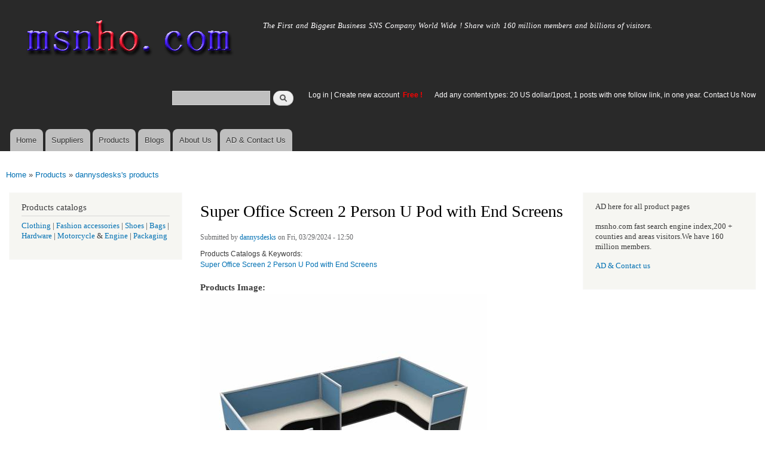

--- FILE ---
content_type: text/html; charset=utf-8
request_url: http://msnho.com/products/wholesale-super-office-screen-2-person-u-pod-end-screens
body_size: 6165
content:
<!DOCTYPE html>
<html lang="en" dir="ltr"

  xmlns:content="http://purl.org/rss/1.0/modules/content/"
  xmlns:dc="http://purl.org/dc/terms/"
  xmlns:foaf="http://xmlns.com/foaf/0.1/"
  xmlns:og="http://ogp.me/ns#"
  xmlns:rdfs="http://www.w3.org/2000/01/rdf-schema#"
  xmlns:sioc="http://rdfs.org/sioc/ns#"
  xmlns:sioct="http://rdfs.org/sioc/types#"
  xmlns:skos="http://www.w3.org/2004/02/skos/core#"
  xmlns:xsd="http://www.w3.org/2001/XMLSchema#">

<head>
  <meta http-equiv="Content-Type" content="text/html; charset=utf-8" />
<link rel="shortcut icon" href="http://msnho.com/misc/favicon.ico" type="image/vnd.microsoft.icon" />
<meta name="description" content="Wholesale Super Office Screen 2 Person U Pod with End Screens,Wholesale Super Office Screen 2 Person U Pod with End Screens manufacturers &amp; suppliers.cheap and high quality products, Danny’s Super Screening System is an industry redefining modular screening system. Stocked in both blue and grey, this range of privacy screens has the versatility to meet your needs." />
<meta name="abstract" content="Wholesale Super Office Screen 2 Person U Pod with End Screens suppliers,Wholesale Super Office Screen 2 Person U Pod with End Screens manufacturers,cheap and high quality products,Danny’s Super Screening System is an industry redefining modular screening system. Stocked in both blue and grey, this range of privacy screens has the versatility to meet your needs." />
<meta name="keywords" content="Wholesale Super Office Screen 2 Person U Pod with End Screens,Wholesale Super Office Screen 2 Person U Pod with End Screens suppliers,Wholesale Super Office Screen 2 Person U Pod with End Screens manufacturers" />
<meta name="generator" content="msnho (http://msnho.com)" />
<link rel="canonical" href="http://msnho.com/products/wholesale-super-office-screen-2-person-u-pod-end-screens" />
<link rel="shortlink" href="http://msnho.com/node/989074" />
    <meta http-equiv="X-UA-Compatible" content="IE=edge,chrome=1">
    <meta name="MobileOptimized" content="width" />
    <meta name="HandheldFriendly" content="true" />
    <meta name="viewport" content="width=device-width, initial-scale=1.0" />
    <meta http-equiv="cleartype" content="on" />
  <title>Wholesale Super Office Screen 2 Person U Pod with End Screens | Msnho!</title>
  <link type="text/css" rel="stylesheet" href="http://msnho.com/sites/default/files//css/css_xE-rWrJf-fncB6ztZfd2huxqgxu4WO-qwma6Xer30m4.css" media="all" />
<link type="text/css" rel="stylesheet" href="http://msnho.com/sites/default/files//css/css_Vn_p7xhZmS8yWWx26P0Cc7Tm0GG2K1gLWEoVrhw5xxg.css" media="all" />
<link type="text/css" rel="stylesheet" href="http://msnho.com/sites/default/files//css/css_n51jNCJPwIxgyQ736YMY4RcQ87s51Jg469fSOba1qaY.css" media="all" />
<link type="text/css" rel="stylesheet" href="http://msnho.com/sites/default/files//css/css_PpDd9uf2zuCTHRPCt2k-ey1dmKx9Ferm_pGFBqFMqt0.css" media="all" />
<link type="text/css" rel="stylesheet" href="http://msnho.com/sites/default/files//css/css_2THG1eGiBIizsWFeexsNe1iDifJ00QRS9uSd03rY9co.css" media="print" />
  <script type="text/javascript" src="http://msnho.com/sites/default/files//js/js_jGYPPrLMgRRCTP1S1If-DQOyMuPVlNr2HJXaycNZ5h0.js"></script>
<script type="text/javascript" src="http://msnho.com/sites/default/files//js/js_JI1rAFrBN7qeyFT2IeycjkULCJCPz83PXkKj1B6dYeQ.js"></script>
<script type="text/javascript">
<!--//--><![CDATA[//><!--
jQuery.extend(msnho.settings, {"basePath":"\/","pathPrefix":"","ajaxPageState":{"theme":"autofit","theme_token":"1RvphZ1VrnzXbglae3aHzo85qFALBzRDiukFznIVj5s","js":{"misc\/jquery.js":1,"misc\/jquery-extend-3.4.0.js":1,"misc\/jquery-html-prefilter-3.5.0-backport.js":1,"misc\/jquery.once.js":1,"misc\/msnho.js":1,"themes\/autofit\/js\/collapsible-menu.js":1},"css":{"modules\/system\/system.base.css":1,"modules\/system\/system.menus.css":1,"modules\/system\/system.messages.css":1,"modules\/system\/system.theme.css":1,"modules\/comment\/comment.css":1,"modules\/field\/theme\/field.css":1,"modules\/node\/node.css":1,"modules\/search\/search.css":1,"modules\/user\/user.css":1,"modules\/ctools\/css\/ctools.css":1,"themes\/autofit\/css\/layout.css":1,"themes\/autofit\/css\/style.css":1,"themes\/autofit\/css\/colors.css":1,"themes\/autofit\/css\/print.css":1}},"urlIsAjaxTrusted":{"\/products\/wholesale-super-office-screen-2-person-u-pod-end-screens":true}});
//--><!]]>
</script>
  <!--[if (gte IE 6)&(lte IE 8)]>
    <script src="/themes/autofit/js/selectivizr-min.js"></script>
  <![endif]-->
  <!--[if lt IE 9]>
    <script src="/themes/autofit/js/html5-respond.js"></script>
  <![endif]-->
</head>
<body class="html not-front not-logged-in two-sidebars page-node page-node- page-node-989074 node-type-products footer-columns" >
  <div id="skip-link">
    <a href="#main-content" class="element-invisible element-focusable">Skip to main content</a>
  </div>
    <div id="page-wrapper"><div id="page">

  <header id="header" role="banner" class="without-secondary-menu"><div class="section clearfix">
        
    
          <a href="/" title="Home" rel="home" id="logo">
        <img src="http://msnho.com/sites/default/files//color/autofit-895abf4c/logo.png" alt="Home" />
      </a>
    
          <div id="name-and-slogan">

                              <div id="site-name" class="element-invisible">
              <strong>
                <a href="/" title="Home" rel="home"><span>msnho.com</span></a>
              </strong>
            </div>
                  
                  <div id="site-slogan">
            The First and Biggest Business SNS Company World Wide ! Share with 160 million members and billions of visitors.          </div>
        
      </div> <!-- /#name-and-slogan -->
    
      <div class="region region-header">
    <div id="block-search-form" class="block block-search">

    
  <div class="content">
    <form action="/products/wholesale-super-office-screen-2-person-u-pod-end-screens" method="post" id="search-block-form" accept-charset="UTF-8"><div><div class="container-inline">
      <h2 class="element-invisible">Search form</h2>
    <div class="form-item form-type-textfield form-item-search-block-form">
  <label class="element-invisible" for="edit-search-block-form--2">Search </label>
 <input title="Enter the terms you wish to search for." type="text" id="edit-search-block-form--2" name="search_block_form" value="" size="15" maxlength="128" class="form-text" />
</div>
<div class="form-actions form-wrapper" id="edit-actions"><input type="submit" id="edit-submit" name="op" value="Search" class="form-submit" /></div><input type="hidden" name="form_build_id" value="form-hjM0x6EMCcJZ2DQqn0RQ9Il6F_2f3NHUtHgtXMssb_Q" />
<input type="hidden" name="form_id" value="search_block_form" />
</div>
</div></form>  </div>
</div>
<div id="block-block-5" class="block block-block">

    <h2 class="element-invisible">login link</h2>
  
  <div class="content">
    <p><a href="https://msnho.com/user">Log in</a> | <a href="https://msnho.com/user/register">Create new account </a> <strong><span style="color:rgb(255, 0, 0)">Free !</span></strong></p>
  </div>
</div>
<div id="block-block-25" class="block block-block">

    
  <div class="content">
    <p><a href="https://msnho.com/ad-contact-us" target="_blank">Add any content types: 20 US dollar/1post, 1 posts with one follow link, in one year. Contact Us Now</a></p>
  </div>
</div>
  </div>

          <nav id="main-menu" role="navigation" class="navigation">
        <h2 class="element-invisible">Main menu</h2><ul id="main-menu-links" class="links clearfix"><li class="menu-218 first"><a href="/" title="">Home</a></li>
<li class="menu-348"><a href="/suppliers" title="global suppliers,manufacturers,post suppliers info contact to our AD department">Suppliers</a></li>
<li class="menu-349"><a href="/products" title="Products,if need post product, contact to our AD department">Products</a></li>
<li class="menu-350"><a href="/blog" title="Blogs for suppliers and buyers">Blogs</a></li>
<li class="menu-353"><a href="/about-us" title="About us">About Us</a></li>
<li class="menu-354 last"><a href="/ad-contact-us" title="Contact us">AD &amp; Contact Us</a></li>
</ul>      </nav> <!-- /#main-menu -->
      </div></header> <!-- /.section, /#header -->

  
  
  <div id="main-wrapper" class="clearfix"><div id="main" role="main" class="clearfix">

    <h2 class="element-invisible">You are here</h2><div class="breadcrumb"><a href="/">Home</a> » <a href="/products">Products</a> » <a href="/products/544538">dannysdesks&#039;s products</a></div>
    <div id="content" class="column"><div class="section">
            <a id="main-content"></a>
                    <h1 class="title" id="page-title">
          Super Office Screen 2 Person U Pod with End Screens        </h1>
                          <div class="tabs">
                  </div>
                          <div class="region region-content">
    <div id="block-system-main" class="block block-system">

    
  <div class="content">
    <article id="node-989074" class="node node-products node-promoted node-full clearfix" about="/products/wholesale-super-office-screen-2-person-u-pod-end-screens" typeof="sioc:Post sioct:productsPost" role="article">

      <span property="dc:title" content="Super Office Screen 2 Person U Pod with End Screens" class="rdf-meta element-hidden"></span><span property="sioc:num_replies" content="0" datatype="xsd:integer" class="rdf-meta element-hidden"></span>
      <footer class="meta submitted">
            <span property="dc:date dc:created" content="2024-03-29T12:50:12+14:00" datatype="xsd:dateTime" rel="sioc:has_creator">Submitted by <a href="/users/dannysdesks" title="View user profile." class="username" xml:lang="" about="/users/dannysdesks" typeof="sioc:UserAccount" property="foaf:name" datatype="">dannysdesks</a> on Fri, 03/29/2024 - 12:50</span>    </footer>
  
  <div class="content clearfix">
    <div class="field field-name-field-pcatalog field-type-taxonomy-term-reference field-label-above clearfix"><h3 class="field-label">Products Catalogs &amp; Keywords: </h3><ul class="links"><li class="taxonomy-term-reference-0"><a href="/super-office-screen-2-person-u-pod-end-screens-manufacturers" typeof="skos:Concept" property="rdfs:label skos:prefLabel" datatype="">Super Office Screen 2 Person U Pod with End Screens</a></li></ul></div><div class="field field-name-field-image field-type-image field-label-above"><div class="field-label">Products Image:&nbsp;</div><div class="field-items"><div class="field-item even"><img typeof="foaf:Image" src="http://msnho.com/sites/default/files//20240328_145009_431.jpg" width="480" height="480" alt="" /></div></div></div><div class="field field-name-body field-type-text-with-summary field-label-hidden"><div class="field-items"><div class="field-item even" property="content:encoded"><p>Danny’s Super Screening System is an industry redefining modular screening system. Stocked in both blue and grey, this range of privacy screens has the versatility to meet your needs.</p>
<p>Price:- $2,639.00</p>
<p><a href="https://dannysdesks.com.au/product/super-screen-4-person-u-pod-with-end-screens/?state=QLD&amp;attribute_pa_choose-desk-top-size=1500wx1500wx700d&amp;attribute_pa_choose-screen-size=1250h&amp;attribute_pa_choose-screen-colour=blue">https://dannysdesks.com.au/product/super-screen-4-person-u-pod-with-end-...</a></p>
</div></div></div>  </div>

      <div class="link-wrapper">
      <ul class="links inline"><li class="products_usernames_products first"><a href="/products/544538" title="Read dannysdesks&#039;s latest products entries.">dannysdesks&#039;s products</a></li>
<li class="suppliers_usernames_suppliers"><a href="/suppliers/544538" title="Read dannysdesks&#039;s latest suppliers entries.">dannysdesks&#039;s supplier info</a></li>
<li class="xblog_usernames_xblog last"><a href="/xblog/544538" title="Read dannysdesks&#039;s latest xblog entries.">dannysdesks&#039;s xblog</a></li>
</ul>    </div>
  
  
</article>
  </div>
</div>
  </div>
      
    </div></div> <!-- /.section, /#content -->

          <div id="sidebar-first" class="column sidebar"><div class="section">
          <div class="region region-sidebar-first">
    <div id="block-block-9" class="block block-block">

    <h2>Products catalogs</h2>
  
  <div class="content">
    <p><a href="/clothing-manufacturers">Clothing</a> | <a href="/fashion-accessories-manufacturers">Fashion accessories</a> | <a href="/shoes-manufacturers">Shoes</a> | <a href="/bags-manufacturers">Bags</a> | <a href="/hardware-manufacturers">Hardware</a> | <a href="/motorcycle-manufacturers">Motorcycle</a> &amp; <a href="/engine-manufacturers">Engine</a> | <a href="/packaging-manufacturers">Packaging</a></p>
  </div>
</div>
  </div>
      </div></div> <!-- /.section, /#sidebar-first -->
        
          <div id="sidebar-second" class="column sidebar"><div class="section">
          <div class="region region-sidebar-second">
    <div id="block-block-23" class="block block-block">

    
  <div class="content">
    <p>AD here for all product pages</p>
<p>msnho.com fast search engine index,200 + counties and areas visitors.We have 160 million members.</p>
<p><a href="/ad-contact-us" target="_blank">AD &amp; Contact us</a></p>
  </div>
</div>
  </div>
      </div></div> <!-- /.section, /#sidebar-second -->
    
  </div></div> <!-- /#main, /#main-wrapper -->

  
  <div id="footer-wrapper"><div class="section">

          <div id="footer-columns" class="clearfix">
          <div class="region region-footer-firstcolumn">
    <div id="block-suppliers-recent" class="block block-suppliers">

    <h2>Recent suppliers posts</h2>
  
  <div class="content">
    <div class="item-list"><ul><li class="first"><a href="/suppliers/tongen-wigs">Tongen Wigs</a></li>
<li><a href="/suppliers/china-forged-valves-co-ltd">China Forged Valves Co., Ltd.</a></li>
<li><a href="/suppliers/rajgirham">Rajgirham</a></li>
<li><a href="/suppliers/anchor-home-comfort">Anchor Home Comfort</a></li>
<li><a href="/suppliers/oosterveld-heating-air-conditioning">Oosterveld Heating &amp; Air Conditioning</a></li>
<li><a href="/suppliers/order-carisoprodol-online-smooth-service-your-door">Order Carisoprodol Online Smooth Service to Your Door</a></li>
<li><a href="/suppliers/metals-and-welding-specialities-0">Metals And Welding Specialities</a></li>
<li><a href="/suppliers/metals-and-welding-specialities">Metals And Welding Specialities</a></li>
<li><a href="/suppliers/comfort-group-0">The Comfort Group</a></li>
<li class="last"><a href="/suppliers/%E8%8D%89%E6%81%A9%E6%9C%89%E9%99%90%E5%85%AC%E5%8F%B8-grass-cat">草恩有限公司 (GRASS CAT)</a></li>
</ul></div><div class="more-link"><a href="/suppliers" title="Read the latest suppliers entries.">More</a></div>  </div>
</div>
  </div>
          <div class="region region-footer-secondcolumn">
    <div id="block-products-recent" class="block block-products">

    <h2>Recent products posts</h2>
  
  <div class="content">
    <div class="item-list"><ul><li class="first"><a href="/products/wholesale-professional-beijing-jun-yan-massage-center-thematic-massage">Professional Beijing Jun Yan massage center Thematic massage</a></li>
<li><a href="/products/wholesale-10-liter-oil-spill-kit-transparent-carry-bag">10 Liter Oil Spill Kit in Transparent Carry Bag</a></li>
<li><a href="/products/wholesale-best-quality-hydraulic-goods-lifts">Best Quality Hydraulic Goods Lifts</a></li>
<li><a href="/products/wholesale-health-vibes-blog-exploring-smarter-way-live-healthy">Health Vibes Blog: Exploring a Smarter Way to Live Healthy</a></li>
<li><a href="/products/wholesale-plexr-plasma-pen">Plexr Plasma Pen </a></li>
<li><a href="/products/wholesale-thc-vapes-sale-online">THC VAPES FOR SALE ONLINE</a></li>
<li><a href="/products/wholesale-why-it-recommended-take-glivec-400mg-tablet-large-glass-water-and-food">Why is it recommended to take glivec 400mg tablet with a large glass of water and food?</a></li>
<li><a href="/products/wholesale-venkatesh-erandwane-central">Venkatesh Erandwane Central</a></li>
<li><a href="/products/wholesale-launch-secure-p2p-crypto-marketplace-paxful-clone-script">Launch a Secure P2P Crypto Marketplace with Paxful Clone Script</a></li>
<li class="last"><a href="/products/wholesale-jcpenneyproducts">Jcpenneyproducts</a></li>
</ul></div><div class="more-link"><a href="/products" title="Read the latest products entries.">More</a></div>  </div>
</div>
  </div>
          <div class="region region-footer-thirdcolumn">
    <div id="block-blog-recent" class="block block-blog">

    <h2>Recent blog posts</h2>
  
  <div class="content">
    <div class="item-list"><ul><li class="first"><a href="/blog/stimuleer-vetverbranding-en-afslanken-op-een-veilige-manier-met-ozalin">Stimuleer Vetverbranding en Afslanken op een Veilige Manier met Ozalin</a></li>
<li><a href="/blog/sodiumion-battery-market-market-size-forecast-and-growth-analysis-2025%E2%80%932033">Sodium-Ion Battery Market Market Size Forecast and Growth Analysis 2025–2033</a></li>
<li><a href="/blog/airborne-intelligence-surveillance-and-reconnaissance-isr-market-global-assessment-and-forecast">Airborne Intelligence Surveillance and Reconnaissance (ISR) Market Global Assessment and Forecast 2025–2033</a></li>
<li><a href="/blog/why-choose-best-chandigarh-noida-taxi-service-2026">Why Choose the Best Chandigarh to Noida Taxi Service in 2026</a></li>
<li><a href="/blog/how-dream11-clone-script-helps-startups-build-profitable-fantasy-sports-platforms">How Dream11 Clone Script Helps Startups Build Profitable Fantasy Sports Platforms</a></li>
<li><a href="/blog/personalized-virtual-hypnotherapy-near-you-anxiety-relief-stress-support-and-trauma-healing">Personalized Virtual Hypnotherapy Near You for Anxiety Relief, Stress Support, and Trauma Healing</a></li>
<li><a href="/blog/trulia-clone-app-script-real-estate-app-development-guide-usa">Trulia Clone App Script: Real Estate App Development Guide for USA</a></li>
<li><a href="/blog/elevating-black-women-leadership-through-strategic-media-and-storytelling">Elevating Black Women Leadership Through Strategic Media and Storytelling</a></li>
<li><a href="/blog/predictive-maintenance-market-industry-insights-and-growth-forecast-2024%E2%80%932032">Predictive Maintenance Market Industry Insights and Growth Forecast 2024–2032</a></li>
<li class="last"><a href="/blog/st%C3%B6d-din-resa-mot-en-smidigare-kropp-med-ozalyn">Stöd din resa mot en smidigare kropp med Ozalyn</a></li>
</ul></div><div class="more-link"><a href="/blog" title="Read the latest blog entries.">More</a></div>  </div>
</div>
  </div>
              </div> <!-- /#footer-columns -->
    
          <footer id="footer" role="contentinfo" class="clearfix">
          <div class="region region-footer">
    <div id="block-system-powered-by" class="block block-system">

    
  <div class="content">
    <span>Powered by <a href="http://www.msnho.com">msnho.com system</a></span>  </div>
</div>
  </div>
      </footer> <!-- /#footer -->
    
  </div></div> <!-- /.section, /#footer-wrapper -->

</div></div> <!-- /#page, /#page-wrapper -->
  </body>
</html>
